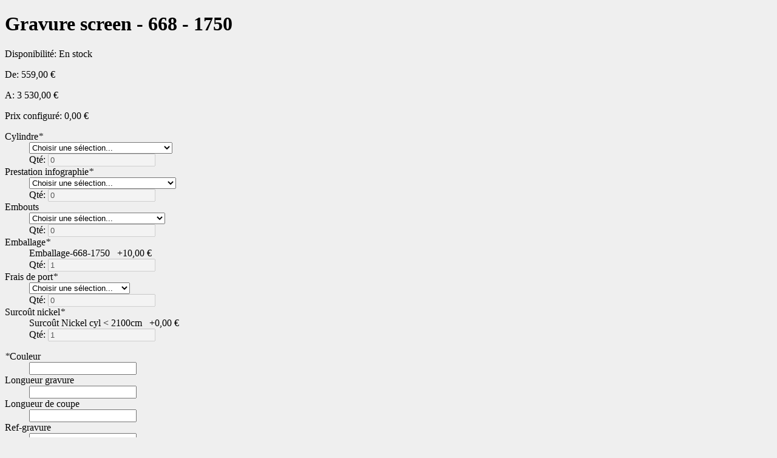

--- FILE ---
content_type: text/html; charset=UTF-8
request_url: https://www.piolat.com/ajax/index/options/product_id/852/
body_size: 13053
content:
<!DOCTYPE html PUBLIC "-//W3C//DTD XHTML 1.0 Strict//EN" "http://www.w3.org/TR/xhtml1/DTD/xhtml1-strict.dtd">
<html xmlns="http://www.w3.org/1999/xhtml" xml:lang="fr" lang="fr">
<head>
    <script type="text/javascript">var slide_on=false;</script>
<meta http-equiv="Content-Type" content="text/html; charset=utf-8" />
<title>Gravure screen - 668 - 1750</title>
<meta name="description" content="Gravure screen - 668 - 1750" />
<meta name="keywords" content="Gravure,photogravure,gravure-textile,photogravure-industrielle" />
<meta name="robots" content="INDEX,FOLLOW" />
<link rel="icon" href="https://www.piolat.com/media/favicon/default/faviconPR.ico" type="image/x-icon" />
<link rel="shortcut icon" href="https://www.piolat.com/media/favicon/default/faviconPR.ico" type="image/x-icon" />
<!--[if lt IE 7]>
<script type="text/javascript">
//<![CDATA[
    var BLANK_URL = 'https://www.piolat.com/js/blank.html';
    var BLANK_IMG = 'https://www.piolat.com/js/spacer.gif';
//]]>
</script>
<![endif]-->

<link rel="stylesheet" type="text/css" href="https://www.piolat.com/js/calendar/calendar-win2k-1.css" />
<link rel="stylesheet" type="text/css" href="https://www.piolat.com/skin/frontend/mercado/default/css/jqtransform.css" media="all" />
<link rel="stylesheet" type="text/css" href="https://www.piolat.com/skin/frontend/mercado/default/css/styles.css" media="all" />
<link rel="stylesheet" type="text/css" href="https://www.piolat.com/skin/frontend/mercado/default/css/widgets.css" media="all" />
<link rel="stylesheet" type="text/css" href="https://www.piolat.com/skin/frontend/mercado/default/css/print.css" media="print" />
<script type="text/javascript" src="https://www.piolat.com/js/jquery/jquery.js"></script>
<script type="text/javascript" src="https://www.piolat.com/js/prototype/prototype.js"></script>
<script type="text/javascript" src="https://www.piolat.com/js/lib/ccard.js"></script>
<script type="text/javascript" src="https://www.piolat.com/js/prototype/validation.js"></script>
<script type="text/javascript" src="https://www.piolat.com/js/scriptaculous/builder.js"></script>
<script type="text/javascript" src="https://www.piolat.com/js/scriptaculous/effects.js"></script>
<script type="text/javascript" src="https://www.piolat.com/js/scriptaculous/dragdrop.js"></script>
<script type="text/javascript" src="https://www.piolat.com/js/scriptaculous/controls.js"></script>
<script type="text/javascript" src="https://www.piolat.com/js/scriptaculous/slider.js"></script>
<script type="text/javascript" src="https://www.piolat.com/js/varien/js.js"></script>
<script type="text/javascript" src="https://www.piolat.com/js/varien/form.js"></script>
<script type="text/javascript" src="https://www.piolat.com/js/varien/script.js"></script>
<script type="text/javascript" src="https://www.piolat.com/js/mage/translate.js"></script>
<script type="text/javascript" src="https://www.piolat.com/js/mage/cookies.js"></script>
<script type="text/javascript" src="https://www.piolat.com/js/jqforms/jquery.jqtransform.js"></script>
<script type="text/javascript" src="https://www.piolat.com/js/varien/product.js"></script>
<script type="text/javascript" src="https://www.piolat.com/js/varien/configurable.js"></script>
<script type="text/javascript" src="https://www.piolat.com/js/calendar/calendar.js"></script>
<script type="text/javascript" src="https://www.piolat.com/js/calendar/calendar-setup.js"></script>
<script type="text/javascript" src="https://www.piolat.com/skin/frontend/base/default/js/bundle.js"></script>
<!--[if lt IE 8]>
<link rel="stylesheet" type="text/css" href="https://www.piolat.com/skin/frontend/mercado/default/css/styles-ie.css" media="all" />
<![endif]-->
<!--[if lt IE 7]>
<script type="text/javascript" src="https://www.piolat.com/js/lib/ds-sleight.js"></script>
<script type="text/javascript" src="https://www.piolat.com/skin/frontend/base/default/js/ie6.js"></script>
<![endif]-->

<script type="text/javascript">
//<![CDATA[
optionalZipCountries = ["IT"];
//]]>
</script>
<script type="text/javascript">//<![CDATA[
        var Translator = new Translate({"HTML tags are not allowed":"Les balises HTML ne sont pas autoris\u00e9es","Please select an option.":"Veuillez s\u00e9lectionner une option.","This is a required field.":"Ceci est un champ obligatoire.","Please enter a valid number in this field.":"Veuillez entrer un num\u00e9ro valide dans ce champ.","The value is not within the specified range.":"Cette valeur ne fait pas partie de la marge accept\u00e9e.","Please use numbers only in this field. Please avoid spaces or other characters such as dots or commas.":"Veuillez n'utiliser que des chiffres dans ce champ. Evitez les espaces et autres caract\u00e8res tels que des points ou des virgules.","Please use letters only (a-z or A-Z) in this field.":"Veuillez n'utiliser que des lettres (a-z ou A-Z) dans ce champ.","Please use only letters (a-z), numbers (0-9) or underscore(_) in this field, first character should be a letter.":"Veuillez utiliser seulement des lettres (a-z), des chiffres (0-9) ou le tiret bas (_) dans ce champ, le premier caract\u00e8re doit \u00eatre une lettre.","Please use only letters (a-z or A-Z) or numbers (0-9) only in this field. No spaces or other characters are allowed.":"Veuillez uniquement utiliser des lettres (a-z ou A-Z) ou des chiffres (0-9) dans ce champ. Aucune espace ou aucun autre caract\u00e8re n'est autoris\u00e9.","Please use only letters (a-z or A-Z) or numbers (0-9) or spaces and # only in this field.":"Veuillez uniquement utiliser des lettres (a-z ou A-Z) ou des chiffres (0-9) ou des espaces et # uniquement dans ce champ.","Please enter a valid phone number. For example (123) 456-7890 or 123-456-7890.":"Veuillez entrer un num\u00e9ro de t\u00e9l\u00e9phone valide. Par exemple (123) 456-7890 ou 123-456-7890.","Please enter a valid fax number. For example (123) 456-7890 or 123-456-7890.":"Veuillez entrer un num\u00e9ro de fax valide. Par exemple (123) 456-7890 ou 123-456-7890.","Please enter a valid date.":"Veuillez entrer une date valide.","The From Date value should be less than or equal to the To Date value.":"El valor Desde la fecha debe ser inferior o igual al valor Hasta la fecha.","Please enter a valid email address. For example johndoe@domain.com.":"Veuillez entrer une adresse courriel valide. Par exemple pierremaistre@domaine.com.","Please use only visible characters and spaces.":"Veuillez uniquement utiliser des espaces et des caract\u00e8res visibles.","Please make sure your passwords match.":"Veuillez v\u00e9rifier que votre mot de passe fonctionne.","Please enter a valid URL. Protocol is required (http:\/\/, https:\/\/ or ftp:\/\/)":"Veuillez entrer une URL valide. Le protocole est n\u00e9cessaire (http:\/\/, https:\/\/ ou ftp:\/\/)","Please enter a valid URL. For example http:\/\/www.example.com or www.example.com":"Veuillez saisir une adresse Internet valide. Par exemple http:\/\/www.exemple.com ou www.exemple.com","Please enter a valid URL Key. For example \"example-page\", \"example-page.html\" or \"anotherlevel\/example-page\".":"Veuillez entrer une cl\u00e9 d'URL valide. Par exemple,  \"page-exemple\", \"page-exemple.html\" ou \"autreniveau\/page-exemple\".","Please enter a valid XML-identifier. For example something_1, block5, id-4.":"Veuillez entrer un identifiant XML valide. Par exemple, objet_1, bloc5, id-4.","Please enter a valid social security number. For example 123-45-6789.":"Veuillez entrer un num\u00e9ro de s\u00e9curit\u00e9 sociale valide. Par exemple 123-54-6789.","Please enter a valid zip code. For example 90602 or 90602-1234.":"Veuillez entrer un code postal valide. Par exemple 90602 ou 90602-1234.","Please enter a valid zip code.":"Veuillez entrer un code postal valide.","Please use this date format: dd\/mm\/yyyy. For example 17\/03\/2006 for the 17th of March, 2006.":"Veuillez utiliser ce format de date: dd\/mm\/yyyy. Par exemple 29\/04\/1960 pour le 29th of April, 1960.","Please enter a valid $ amount. For example $100.00.":"Veuillez entrer un montant en $ valide. Par exemple 100 $.","Please select one of the above options.":"Veuillez s\u00e9lectionner l'un des choix ci-dessus.","Please select one of the options.":"Veuillez s\u00e9lectionner l'une des options.","Please select State\/Province.":"Veuillez choisir l'\u00e9tat\/la province.","Please enter a number greater than 0 in this field.":"Veuillez entrer un nombre plus grand que 0 dans ce champ.","Please enter a number 0 or greater in this field.":"Veuillez entrer un nombre \u00e9gal ou sup\u00e9rieur \u00e0 0 dans ce champ.","Please enter a valid credit card number.":"Veuillez entrer un num\u00e9ro de carte de cr\u00e9dit valide.","Credit card number does not match credit card type.":"Le num\u00e9ro de la carte de cr\u00e9dit ne correspond pas au type de la carte de cr\u00e9dit.","Card type does not match credit card number.":"Le type de la carte ne correspond pas au num\u00e9ro de la carte de cr\u00e9dit.","Incorrect credit card expiration date.":"Date d'expiration de la carte incorrecte.","Please enter a valid credit card verification number.":"Veuillez entrer un num\u00e9ro de v\u00e9rification de carte de cr\u00e9dit valide.","Please use only letters (a-z or A-Z), numbers (0-9) or underscore(_) in this field, first character should be a letter.":"Veuillez n'utiliser que des lettres (a-z ou A-Z),  des nombres (0-9) ou le trait pour souligner (_) dans ce champ, le premier caract\u00e8re devant \u00eatre obligatoirement une lettre.","Please input a valid CSS-length. For example 100px or 77pt or 20em or .5ex or 50%.":"Veuillez entrer une longueur CSS valide. Par exemple, 00\u00a0px ou 77\u00a0pt ou 20\u00a0em ou 0,5\u00a0ex ou 50\u00a0%.","Text length does not satisfy specified text range.":"La longueur du texte ne correspond pas aux attentes sp\u00e9cifi\u00e9es.","Please enter a number lower than 100.":"Veuillez entrer un nombre inf\u00e9rieur \u00e0 100.","Please select a file":"Veuillez s\u00e9lectionner un fichier","Please enter issue number or start date for switch\/solo card type.":"Veuillez entrer le num\u00e9ro de probl\u00e8me ou la date de d\u00e9but pour le type de carte Switch\/Solo.","Please wait, loading...":"En cours de chargement, veuillez patienter...","This date is a required value.":"Cette date est une valeur requise.","Please enter a valid day (1-%d).":"Veuillez entrer un jour valide (1-%d).","Please enter a valid month (1-12).":"Veuillez entrer un mois valide (1-12).","Please enter a valid year (1900-%d).":"Veuillez entrer une ann\u00e9e valide (1900-%d).","Please enter a valid full date":"Veuillez entrer une date compl\u00e8te valide","Please enter a valid date between %s and %s":"Veuillez entrer une date valide entre %s et %s","Please enter a valid date equal to or greater than %s":"Veuillez entrer une date valide \u00e9galement ou sup\u00e9rieure \u00e0 %s","Please enter a valid date less than or equal to %s":"Veuillez entrer une date valide inf\u00e9rieure ou \u00e9gale \u00e0 %s","Complete":"Terminer","Add Products":"Ajouter produits","Please choose to register or to checkout as a guest":"Veuillez choisir de vous enregistrer ou de passer \u00e0 la caisse en tant qu'invit\u00e9","Your order cannot be completed at this time as there is no shipping methods available for it. Please make necessary changes in your shipping address.":"Votre commande ne peut pas \u00eatre r\u00e9alis\u00e9e pour le moment \u00e9tant donn\u00e9 qu'aucune m\u00e9thode de livraison n'est disponible. Veuillez apporter les modifications n\u00e9cessaires \u00e0 votre adresse de livraison.","Please specify payment method.":"Veuillez pr\u00e9ciser une m\u00e9thode de paiement.","Your order cannot be completed at this time as there is no payment methods available for it.":"Votre commande ne peut \u00eatre termin\u00e9e pour l\u2019heure, car aucun moyen de paiement n\u2019est disponible pour elle."});
        //]]></script><meta name="p:domain_verify" content="a38589b272d9cdd1b9d2fdc57ff06eea"/><!-- ZOOM -->
    <script type="text/javascript" src="https://www.piolat.com/js/zoom/easyzoom.js"></script>
    <link rel="stylesheet" type="text/css" href="https://www.piolat.com/skin/frontend/mercado/default/css/easyzoom.css" media="screen"/>

<!-- CUFON -->
    <script type="text/javascript" src="https://www.piolat.com/js/cufon/cufon-yui.js"></script>
    <script type="text/javascript" src="https://www.piolat.com/js/cufon/Century_Gothic_400.font.js"></script>
    <script type="text/javascript" src="https://www.piolat.com/js/cufon/cufon-replace.js"></script>

<script type="text/javascript">
    if(slide_on){
    	jQuery(document).ready(function($) {		
    		$('#banner-rotator').royalSlider({			
    	   		imageAlignCenter:true,
    	   		hideArrowOnLastSlide:true,
    	   		slideSpacing:20,
                slideshowEnabled:true,
                slideshowDelay:8000    	    });		
    	});  
    }
</script>

<script type="text/javascript">
        jQuery(document).ready(function (){
        	jQuery('.toolbar').jqTransform({imgPath:'https://www.piolat.com/skin/frontend/mercado/default/images/jqforms/'});
        	jQuery('.limiter').jqTransform({imgPath:'https://www.piolat.com/skin/frontend/mercado/default/images/jqforms/'});
        });  
</script>
<style>
    body{
        background-color:#efefef;
        background-attachment: ;
        background-position:  ;
        background-repeat: ;
    }   
</style>
<!-- ONLY DEMO! --><script>var bg_default = 'efefef'; var pattern_default = 'url(https://www.piolat.com/media/wysiwyg/mercado/)';</script>
<!--[if IE 7]>
    <link rel="stylesheet" type="text/css" href="https://www.piolat.com/skin/frontend/mercado/default/css/ie7.css" media="screen"/>
<![endif]--></head>
<body class="page-empty  ajax-index-options catalog-product-view product-gravurescreen-668-1750">
    <div>
                        <script type="text/javascript">
    var optionsPrice = new Product.OptionsPrice({"productId":"852","priceFormat":{"pattern":"%s\u00a0\u20ac","precision":2,"requiredPrecision":2,"decimalSymbol":",","groupSymbol":"\u00a0","groupLength":3,"integerRequired":1},"includeTax":"false","showIncludeTax":false,"showBothPrices":false,"productPrice":0,"productOldPrice":0,"priceInclTax":0,"priceExclTax":0,"skipCalculate":1,"defaultTax":0,"currentTax":0,"idSuffix":"_clone","oldPlusDisposition":0,"plusDisposition":0,"plusDispositionTax":0,"oldMinusDisposition":0,"minusDisposition":0,"tierPrices":[],"tierPricesInclTax":[]});
</script>
<div class="product-view">
    <div class="product-essential">
    <form action="https://www.piolat.com/checkout/cart/add/uenc/aHR0cHM6Ly93d3cucGlvbGF0LmNvbS9hamF4L2luZGV4L29wdGlvbnMvcHJvZHVjdF9pZC84NTIv/product/852/form_key/twIIm4MIq0HLlOgD/" method="post" id="product_addtocart_form" enctype="multipart/form-data">
        <div class="no-display">
            <input type="hidden" name="product" value="852" />
            <input type="hidden" name="related_product" id="related-products-field" value="" />
        </div>
 
        <div class="product-shop">
            <div class="product-name">
                <h1>Gravure screen - 668 - 1750</h1>
            </div>
 
            
<script type="text/javascript">
//<![CDATA[
    var bundle = new Product.Bundle({"options":{"64":{"selections":{"513":{"qty":1,"customQty":"0","price":400,"priceInclTax":400,"priceExclTax":400,"priceValue":0,"priceType":"0","tierPrice":[],"name":"Cylindre-668-1750-125","plusDisposition":0,"minusDisposition":0,"canApplyMAP":false,"tierPriceHtml":"\n"},"514":{"qty":1,"customQty":"0","price":400,"priceInclTax":400,"priceExclTax":400,"priceValue":0,"priceType":"0","tierPrice":[],"name":"Cylindre-668-1750-40 LR","plusDisposition":0,"minusDisposition":0,"canApplyMAP":false,"tierPriceHtml":"\n"},"515":{"qty":1,"customQty":"0","price":400,"priceInclTax":400,"priceExclTax":400,"priceValue":0,"priceType":"0","tierPrice":[],"name":"Cylindre-668-1750-80 ED","plusDisposition":0,"minusDisposition":0,"canApplyMAP":false,"tierPriceHtml":"\n"}},"title":"Cylindre","isMulti":false,"position":0},"65":{"selections":{"1270":{"qty":1,"customQty":"0","price":280,"priceInclTax":280,"priceExclTax":280,"priceValue":0,"priceType":"0","tierPrice":[],"name":"Prestation infographie A","plusDisposition":0,"minusDisposition":0,"canApplyMAP":false,"tierPriceHtml":"\n"},"1271":{"qty":1,"customQty":"0","price":300,"priceInclTax":300,"priceExclTax":300,"priceValue":0,"priceType":"0","tierPrice":[],"name":"Prestation infographie B","plusDisposition":0,"minusDisposition":0,"canApplyMAP":false,"tierPriceHtml":"\n"},"1272":{"qty":1,"customQty":"0","price":490,"priceInclTax":490,"priceExclTax":490,"priceValue":0,"priceType":"0","tierPrice":[],"name":"Prestation infographie C","plusDisposition":0,"minusDisposition":0,"canApplyMAP":false,"tierPriceHtml":"\n"},"1273":{"qty":1,"customQty":"0","price":3000,"priceInclTax":3000,"priceExclTax":3000,"priceValue":0,"priceType":"0","tierPrice":[],"name":"Prestation infographie D","plusDisposition":0,"minusDisposition":0,"canApplyMAP":false,"tierPriceHtml":"\n"},"1274":{"qty":1,"customQty":"0","price":900,"priceInclTax":900,"priceExclTax":900,"priceValue":0,"priceType":"0","tierPrice":[],"name":"Prestation infographie E","plusDisposition":0,"minusDisposition":0,"canApplyMAP":false,"tierPriceHtml":"\n"},"1275":{"qty":1,"customQty":"0","price":1100,"priceInclTax":1100,"priceExclTax":1100,"priceValue":0,"priceType":"0","tierPrice":[],"name":"Prestation infographie F","plusDisposition":0,"minusDisposition":0,"canApplyMAP":false,"tierPriceHtml":"\n"},"1276":{"qty":1,"customQty":"0","price":50,"priceInclTax":50,"priceExclTax":50,"priceValue":0,"priceType":"0","tierPrice":[],"name":"Prestation Fichiers fournis","plusDisposition":0,"minusDisposition":0,"canApplyMAP":false,"tierPriceHtml":"\n"}},"title":"Prestation infographie","isMulti":false,"position":1},"67":{"selections":{"907":{"qty":1,"customQty":"0","price":20,"priceInclTax":20,"priceExclTax":20,"priceValue":0,"priceType":"0","tierPrice":[],"name":"Embouts-668-BUSER","plusDisposition":0,"minusDisposition":0,"canApplyMAP":false,"tierPriceHtml":"\n"},"908":{"qty":1,"customQty":"0","price":20,"priceInclTax":20,"priceExclTax":20,"priceValue":0,"priceType":"0","tierPrice":[],"name":"Embouts-668-REGIANI","plusDisposition":0,"minusDisposition":0,"canApplyMAP":false,"tierPriceHtml":"\n"},"909":{"qty":1,"customQty":"0","price":20,"priceInclTax":20,"priceExclTax":20,"priceValue":0,"priceType":"0","tierPrice":[],"name":"Embouts-668-STORK","plusDisposition":0,"minusDisposition":0,"canApplyMAP":false,"tierPriceHtml":"\n"},"910":{"qty":1,"customQty":"0","price":20,"priceInclTax":20,"priceExclTax":20,"priceValue":0,"priceType":"0","tierPrice":[],"name":"Embouts-668-STORK U","plusDisposition":0,"minusDisposition":0,"canApplyMAP":false,"tierPriceHtml":"\n"},"911":{"qty":1,"customQty":"0","price":20,"priceInclTax":20,"priceExclTax":20,"priceValue":0,"priceType":"0","tierPrice":[],"name":"Embouts-668-ZIM KN","plusDisposition":0,"minusDisposition":0,"canApplyMAP":false,"tierPriceHtml":"\n"},"912":{"qty":1,"customQty":"0","price":20,"priceInclTax":20,"priceExclTax":20,"priceValue":0,"priceType":"0","tierPrice":[],"name":"Embouts-668-ZIM KT","plusDisposition":0,"minusDisposition":0,"canApplyMAP":false,"tierPriceHtml":"\n"}},"title":"Embouts","isMulti":false,"position":2},"68":{"selections":{"913":{"qty":1,"customQty":"0","price":10,"priceInclTax":10,"priceExclTax":10,"priceValue":0,"priceType":"0","tierPrice":[],"name":"Emballage-668-1750","plusDisposition":0,"minusDisposition":0,"canApplyMAP":false,"tierPriceHtml":"\n"}},"title":"Emballage","isMulti":false,"position":3},"265":{"selections":{"1544":{"qty":1,"customQty":"0","price":99,"priceInclTax":99,"priceExclTax":99,"priceValue":0,"priceType":"0","tierPrice":[],"name":"Port","plusDisposition":0,"minusDisposition":0,"canApplyMAP":false,"tierPriceHtml":"\n"},"1617":{"qty":1,"customQty":"0","price":100,"priceInclTax":100,"priceExclTax":100,"priceValue":0,"priceType":"0","tierPrice":[],"name":"Port express","plusDisposition":0,"minusDisposition":0,"canApplyMAP":false,"tierPriceHtml":"\n"}},"title":"Frais de port","isMulti":false,"position":4},"266":{"selections":{"1545":{"qty":1,"customQty":"0","price":0,"priceInclTax":0,"priceExclTax":0,"priceValue":0,"priceType":"0","tierPrice":[],"name":"Surco\u00fbt Nickel cyl < 2100cm","plusDisposition":0,"minusDisposition":0,"canApplyMAP":false,"tierPriceHtml":"\n"}},"title":"Surco\u00fbt nickel","isMulti":false,"position":5}},"selected":{"68":["913"],"266":["1545"]},"bundleId":"852","priceFormat":{"pattern":"%s\u00a0\u20ac","precision":2,"requiredPrecision":2,"decimalSymbol":",","groupSymbol":"\u00a0","groupLength":3,"integerRequired":1},"basePrice":0,"priceType":"0","specialPrice":null,"includeTax":"false","isFixedPrice":false,"isMAPAppliedDirectly":false});
//]]>
</script>
    <p class="availability in-stock">Disponibilité: <span>En stock</span></p>
<div class="price-box-bundle">
    


<div class="price-box">
                                <p class="price-from">
                <span class="price-label">De:</span>
                                    <span class="price">559,00 €</span>                                                                    </p>
                                <p class="price-to">
                    <span class="price-label">A:</span>
                                            <span class="price">3 530,00 €</span>                                                                                    </p>
                    </div>
</div>
<div class="price-box">
    <p class="price-as-configured">
        <span class="price-label">Prix configuré:</span>
                <span class="full-product-price">
                <span class="price" id="product-price-852">
                            0,00 €                    </span>
                </span>
        </p>
</div>
<script type="text/javascript">
document.observe("dom:loaded", function() {
    bundle.reloadPrice();
});
</script>
                        
 
             
             
        </div>
        <div class="clearer"></div>
                    <div id="container2">
                <div class="product-options" id="product-options-wrapper">
    
            <dl>
                                

<dt>
    <label class="required">Cylindre<em>*</em></label>
</dt>
<dd>
    <div class="input-box">
            <select onchange="bundle.changeSelection(this)" id="bundle-option-64" name="bundle_option[64]" class="bundle-option-64 required-entry bundle-option-select change-container-classname">
            <option value="">Choisir une sélection...</option>
                    <option value="513">Cylindre-668-1750-125 &nbsp; +400,00 €</option>
                    <option value="514">Cylindre-668-1750-40 LR &nbsp; +400,00 €</option>
                    <option value="515">Cylindre-668-1750-80 ED &nbsp; +400,00 €</option>
                </select>
        </div>
    <span class="qty-holder">
        <label for="bundle-option-64-qty-input">Qté:&nbsp;</label><input onkeyup="bundle.changeOptionQty(this, event)" onblur="bundle.changeOptionQty(this, event)"  disabled="disabled" id="bundle-option-64-qty-input" class="input-text qty qty-disabled" type="text" name="bundle_option_qty[64]" value="0"/>
    </span>
</dd>
                                

<dt>
    <label class="required">Prestation infographie<em>*</em></label>
</dt>
<dd>
    <div class="input-box">
            <select onchange="bundle.changeSelection(this)" id="bundle-option-65" name="bundle_option[65]" class="bundle-option-65 required-entry bundle-option-select change-container-classname">
            <option value="">Choisir une sélection...</option>
                    <option value="1270">Prestation infographie A &nbsp; +280,00 €</option>
                    <option value="1271">Prestation infographie B &nbsp; +300,00 €</option>
                    <option value="1272">Prestation infographie C &nbsp; +490,00 €</option>
                    <option value="1273">Prestation infographie D &nbsp; +3 000,00 €</option>
                    <option value="1274">Prestation infographie E &nbsp; +900,00 €</option>
                    <option value="1275">Prestation infographie F &nbsp; +1 100,00 €</option>
                    <option value="1276">Prestation Fichiers fournis &nbsp; +50,00 €</option>
                </select>
        </div>
    <span class="qty-holder">
        <label for="bundle-option-65-qty-input">Qté:&nbsp;</label><input onkeyup="bundle.changeOptionQty(this, event)" onblur="bundle.changeOptionQty(this, event)"  disabled="disabled" id="bundle-option-65-qty-input" class="input-text qty qty-disabled" type="text" name="bundle_option_qty[65]" value="0"/>
    </span>
</dd>
                                                            

<dt>
    <label>Embouts</label>
</dt>
<dd>
    <div class="input-box">
            <select onchange="bundle.changeSelection(this)" id="bundle-option-67" name="bundle_option[67]" class="bundle-option-67 bundle-option-select change-container-classname">
            <option value="">Choisir une sélection...</option>
                    <option value="907">Embouts-668-BUSER &nbsp; +20,00 €</option>
                    <option value="908">Embouts-668-REGIANI &nbsp; +20,00 €</option>
                    <option value="909">Embouts-668-STORK &nbsp; +20,00 €</option>
                    <option value="910">Embouts-668-STORK U &nbsp; +20,00 €</option>
                    <option value="911">Embouts-668-ZIM KN &nbsp; +20,00 €</option>
                    <option value="912">Embouts-668-ZIM KT &nbsp; +20,00 €</option>
                </select>
        </div>
    <span class="qty-holder">
        <label for="bundle-option-67-qty-input">Qté:&nbsp;</label><input onkeyup="bundle.changeOptionQty(this, event)" onblur="bundle.changeOptionQty(this, event)"  disabled="disabled" id="bundle-option-67-qty-input" class="input-text qty qty-disabled" type="text" name="bundle_option_qty[67]" value="0"/>
    </span>
</dd>
                                

<dt>
    <label class="required">Emballage<em>*</em></label>
</dt>
<dd>
    <div class="input-box">
            Emballage-668-1750 &nbsp; <span class="price-notice">+<span class="price">10,00 €</span></span>        <input type="hidden" name="bundle_option[68]" value="913"/>
        </div>
    <span class="qty-holder">
        <label for="bundle-option-68-qty-input">Qté:&nbsp;</label><input onkeyup="bundle.changeOptionQty(this, event)" onblur="bundle.changeOptionQty(this, event)"  disabled="disabled" id="bundle-option-68-qty-input" class="input-text qty qty-disabled" type="text" name="bundle_option_qty[68]" value="1"/>
    </span>
</dd>
                                

<dt>
    <label class="required">Frais de port<em>*</em></label>
</dt>
<dd>
    <div class="input-box">
            <select onchange="bundle.changeSelection(this)" id="bundle-option-265" name="bundle_option[265]" class="bundle-option-265 required-entry bundle-option-select change-container-classname">
            <option value="">Choisir une sélection...</option>
                    <option value="1544">Port &nbsp; +99,00 €</option>
                    <option value="1617">Port express &nbsp; +100,00 €</option>
                </select>
        </div>
    <span class="qty-holder">
        <label for="bundle-option-265-qty-input">Qté:&nbsp;</label><input onkeyup="bundle.changeOptionQty(this, event)" onblur="bundle.changeOptionQty(this, event)"  disabled="disabled" id="bundle-option-265-qty-input" class="input-text qty qty-disabled" type="text" name="bundle_option_qty[265]" value="0"/>
    </span>
</dd>
                                

<dt>
    <label class="required">Surcoût nickel<em>*</em></label>
</dt>
<dd class="last">
    <div class="input-box">
            Surcoût Nickel cyl &lt; 2100cm &nbsp; <span class="price-notice">+<span class="price">0,00 €</span></span>        <input type="hidden" name="bundle_option[266]" value="1545"/>
        </div>
    <span class="qty-holder">
        <label for="bundle-option-266-qty-input">Qté:&nbsp;</label><input onkeyup="bundle.changeOptionQty(this, event)" onblur="bundle.changeOptionQty(this, event)"  disabled="disabled" id="bundle-option-266-qty-input" class="input-text qty qty-disabled" type="text" name="bundle_option_qty[266]" value="1"/>
    </span>
</dd>
                </dl>
    <script type="text/javascript">
//<![CDATA[
var DateOption = Class.create({

    getDaysInMonth: function(month, year)
    {
        var curDate = new Date();
        if (!month) {
            month = curDate.getMonth();
        }
        if (2 == month && !year) { // leap year assumption for unknown year
            return 29;
        }
        if (!year) {
            year = curDate.getFullYear();
        }
        return 32 - new Date(year, month - 1, 32).getDate();
    },

    reloadMonth: function(event)
    {
        var selectEl = event.findElement();
        var idParts = selectEl.id.split("_");
        if (idParts.length != 3) {
            return false;
        }
        var optionIdPrefix = idParts[0] + "_" + idParts[1];
        var month = parseInt($(optionIdPrefix + "_month").value);
        var year = parseInt($(optionIdPrefix + "_year").value);
        var dayEl = $(optionIdPrefix + "_day");

        var days = this.getDaysInMonth(month, year);

        //remove days
        for (var i = dayEl.options.length - 1; i >= 0; i--) {
            if (dayEl.options[i].value > days) {
                dayEl.remove(dayEl.options[i].index);
            }
        }

        // add days
        var lastDay = parseInt(dayEl.options[dayEl.options.length-1].value);
        for (i = lastDay + 1; i <= days; i++) {
            this.addOption(dayEl, i, i);
        }
    },

    addOption: function(select, text, value)
    {
        var option = document.createElement('OPTION');
        option.value = value;
        option.text = text;

        if (select.options.add) {
            select.options.add(option);
        } else {
            select.appendChild(option);
        }
    }
});
dateOption = new DateOption();
//]]>
</script>

    <script type="text/javascript">
    //<![CDATA[
    var optionFileUpload = {
        productForm : $('product_addtocart_form'),
        formAction : '',
        formElements : {},
        upload : function(element){
            this.formElements = this.productForm.select('input', 'select', 'textarea', 'button');
            this.removeRequire(element.readAttribute('id').sub('option_', ''));

            template = '<iframe id="upload_target" name="upload_target" style="width:0; height:0; border:0;"><\/iframe>';

            Element.insert($('option_'+element.readAttribute('id').sub('option_', '')+'_uploaded_file'), {after: template});

            this.formAction = this.productForm.action;

            var baseUrl = 'https://www.piolat.com/ajax/product/upload/';
            var urlExt = 'option_id/'+element.readAttribute('id').sub('option_', '');

            this.productForm.action = parseSidUrl(baseUrl, urlExt);
            this.productForm.target = 'upload_target';
            this.productForm.submit();
            this.productForm.target = '';
            this.productForm.action = this.formAction;
        },
        removeRequire : function(skipElementId){
            for(var i=0; i<this.formElements.length; i++){
                if (this.formElements[i].readAttribute('id') != 'option_'+skipElementId+'_file' && this.formElements[i].type != 'button') {
                    this.formElements[i].disabled='disabled';
                }
            }
        },
        addRequire : function(skipElementId){
            for(var i=0; i<this.formElements.length; i++){
                if (this.formElements[i].readAttribute('name') != 'options_'+skipElementId+'_file' && this.formElements[i].type != 'button') {
                    this.formElements[i].disabled='';
                }
            }
        },
        uploadCallback : function(data){
            this.addRequire(data.optionId);
            $('upload_target').remove();

            if (data.error) {

            } else {
                $('option_'+data.optionId+'_uploaded_file').value = data.fileName;
                $('option_'+data.optionId+'_file').value = '';
                $('option_'+data.optionId+'_file').hide();
                $('option_'+data.optionId+'').hide();
                template = '<div id="option_'+data.optionId+'_file_box"><a href="#"><img src="var/options/'+data.fileName+'" alt=""><\/a><a href="#" onclick="optionFileUpload.removeFile('+data.optionId+')" title="Remove file" \/>Remove file<\/a>';

                Element.insert($('option_'+data.optionId+'_uploaded_file'), {after: template});
            }
        },
        removeFile : function(optionId)
        {
            $('option_'+optionId+'_uploaded_file').value= '';
            $('option_'+optionId+'_file').show();
            $('option_'+optionId+'').show();

            $('option_'+optionId+'_file_box').remove();
        }
    }
    var optionTextCounter = {
        count : function(field,cntfield,maxlimit){
            if (field.value.length > maxlimit){
                field.value = field.value.substring(0, maxlimit);
            } else {
                cntfield.innerHTML = maxlimit - field.value.length;
            }
        }
    }

    Product.Options = Class.create();
    Product.Options.prototype = {
        initialize : function(config){
            this.config = config;
            this.reloadPrice();
            document.observe("dom:loaded", this.reloadPrice.bind(this));
        },
        reloadPrice : function(){
            price = new Number();
            config = this.config;
            skipIds = [];
            $$('.product-custom-option').each(function(element){
                var optionId = 0;
                element.name.sub(/[0-9]+/, function(match){
                    optionId = match[0];
                });
                if (this.config[optionId]) {
                    if (element.type == 'checkbox' || element.type == 'radio') {
                        if (element.checked) {
                            if (config[optionId][element.getValue()]) {
                                price += parseFloat(config[optionId][element.getValue()]);
                            }
                        }
                    } else if(element.hasClassName('datetime-picker') && !skipIds.include(optionId)) {
                        dateSelected = true;
                        $$('.product-custom-option[id^="options_' + optionId + '"]').each(function(dt){
                            if (dt.getValue() == '') {
                                dateSelected = false;
                            }
                        });
                        if (dateSelected) {
                            price += parseFloat(this.config[optionId]);
                            skipIds[optionId] = optionId;
                        }
                    } else if(element.type == 'select-one' || element.type == 'select-multiple') {
                        if (element.options) {
                            $A(element.options).each(function(selectOption){
                                if (selectOption.selected) {
                                    if (this.config[optionId][selectOption.value]) {
                                        price += parseFloat(this.config[optionId][selectOption.value]);
                                    }
                                }
                            });
                        }
                    } else {
                        if (element.getValue().strip() != '') {
                            price += parseFloat(this.config[optionId]);
                        }
                    }
                }
            });
            try {
                optionsPrice.changePrice('options', price);
                optionsPrice.changePrice('optionsPriceInclTax', price);
                optionsPrice.reload();
            } catch (e) {

            }
        }
    }
    function validateOptionsCallback(elmId, result){
        var container = $(elmId).up('ul.options-list');
        if (result == 'failed') {
            container.removeClassName('validation-passed');
            container.addClassName('validation-failed');
        } else {
            container.removeClassName('validation-failed');
            container.addClassName('validation-passed');
        }
    }
    var opConfig = new Product.Options({"383":{"price":0,"oldPrice":0,"priceValue":"0.0000","type":"fixed","excludeTax":0,"includeTax":0},"384":{"price":0,"oldPrice":0,"priceValue":"0.0000","type":"fixed","excludeTax":0,"includeTax":0},"385":{"price":0,"oldPrice":0,"priceValue":"0.0000","type":"fixed","excludeTax":0,"includeTax":0},"519":{"price":0,"oldPrice":0,"priceValue":"0.0000","type":"fixed","excludeTax":0,"includeTax":0},"673":{"price":0,"oldPrice":0,"priceValue":"0.0000","type":"fixed","excludeTax":0,"includeTax":0},"520":{"price":0,"oldPrice":0,"priceValue":"0.0000","type":"fixed","excludeTax":0,"includeTax":0},"600":{"price":0,"oldPrice":0,"priceValue":"0.0000","type":"fixed","excludeTax":0,"includeTax":0}});
    //]]>
    </script>
    <dl>
            <dt><label class="required"><em>*</em>Couleur</label>
    </dt>
<dd>
    <div class="input-box">
            <input type="text" onchange="opConfig.reloadPrice()" id="options_383_text" class="input-text required-entry  product-custom-option" name="options[383]" value="" />
            </div>
</dd>
            <dt><label>Longueur gravure</label>
    </dt>
<dd>
    <div class="input-box">
            <input type="text" onchange="opConfig.reloadPrice()" id="options_384_text" class="input-text  product-custom-option" name="options[384]" value="" />
            </div>
</dd>
            <dt><label>Longueur de coupe</label>
    </dt>
<dd>
    <div class="input-box">
            <input type="text" onchange="opConfig.reloadPrice()" id="options_385_text" class="input-text  product-custom-option" name="options[385]" value="" />
            </div>
</dd>
            <dt><label>Ref-gravure</label>
    </dt>
<dd>
    <div class="input-box">
            <input type="text" onchange="opConfig.reloadPrice()" id="options_519_text" class="input-text  product-custom-option" name="options[519]" value="" />
            </div>
</dd>
            <dt><label>Ref-com</label>
    </dt>
<dd>
    <div class="input-box">
            <input type="text" onchange="opConfig.reloadPrice()" id="options_673_text" class="input-text  product-custom-option" name="options[673]" value="" />
            </div>
</dd>
            <dt><label>Ref-autre</label>
    </dt>
<dd>
    <div class="input-box">
            <input type="text" onchange="opConfig.reloadPrice()" id="options_520_text" class="input-text  product-custom-option" name="options[520]" value="" />
            </div>
</dd>
            
<script type="text/javascript">
//<![CDATA[
    opFile1665873764 = {
        initializeFile: function(inputBox) {
            this.inputFile = inputBox.select('input[name="options_600_file"]')[0];
            this.inputFileAction = inputBox.select('input[name="options_600_file_action"]')[0];
            this.fileNameBox = inputBox.up('dd').select('.options_600_file_name')[0];
        },

        toggleFileChange: function(inputBox) {
            this.initializeFile(inputBox);
            inputBox.toggle();
            this.fileChangeFlag = this.fileChangeFlag ? false : true;
            if (!this.fileDeleteFlag) {
                if (this.fileChangeFlag) {
                     this.inputFileAction.value = 'save_new';
                     this.inputFile.disabled = false;
                 } else {
                     this.inputFileAction.value = 'save_old';
                     this.inputFile.disabled = true;
                 }
            }
        },

        toggleFileDelete: function(fileDeleteFlag, inputBox) {
            this.initializeFile(inputBox);
            this.fileDeleteFlag = fileDeleteFlag.checked ? true : false;
            if (this.fileDeleteFlag) {
                this.inputFileAction.value = '';
                this.inputFile.disabled = true;
                this.fileNameBox.setStyle({'text-decoration': 'line-through'});
            } else {
                this.inputFileAction.value = this.fileChangeFlag ? 'save_new' : 'save_old';
                this.inputFile.disabled = (this.fileChangeFlag == 'save_old');
                this.fileNameBox.setStyle({'text-decoration': 'none'});
            }
        }
    };
//]]>
</script>

<dt><label >Télécharger un fichier</label>
    </dt>
<dd class="last">
        <div class="input-box" >
        <input type="file" name="options_600_file" class="product-custom-option"  onchange="opConfig.reloadPrice()" />
        <input type="hidden" name="options_600_file_action" value="save_new" />
                            </div>
</dd>
        </dl>

<script type="text/javascript">
//<![CDATA[
enUS = {"m":{"wide":["January","February","March","April","May","June","July","August","September","October","November","December"],"abbr":["Jan","Feb","Mar","Apr","May","Jun","Jul","Aug","Sep","Oct","Nov","Dec"]}}; // en_US locale reference
Calendar._DN = ["dimanche","lundi","mardi","mercredi","jeudi","vendredi","samedi"]; // full day names
Calendar._SDN = ["dim.","lun.","mar.","mer.","jeu.","ven.","sam."]; // short day names
Calendar._FD = 1; // First day of the week. "0" means display Sunday first, "1" means display Monday first, etc.
Calendar._MN = ["janvier","f\u00e9vrier","mars","avril","mai","juin","juillet","ao\u00fbt","septembre","octobre","novembre","d\u00e9cembre"]; // full month names
Calendar._SMN = ["janv.","f\u00e9vr.","mars","avr.","mai","juin","juil.","ao\u00fbt","sept.","oct.","nov.","d\u00e9c."]; // short month names
Calendar._am = "AM"; // am/pm
Calendar._pm = "PM";

// tooltips
Calendar._TT = {};
Calendar._TT["INFO"] = "Au sujet du Calendrier";

Calendar._TT["ABOUT"] =
"Sélecteur DHTML Date/Heure\n" +
"(c) dynarch.com 2002-2005 / Author: Mihai Bazon\n" +
"Pour visiter la dernière version: http://www.dynarch.com/projects/calendar/\n" +
"Distribué sous GNU LGPL. Voir http://gnu.org/licenses/lgpl.html pour plus de détails." +
"\n\n" +
"Sélection de la date:\n" +
"- Utilisez les boutons \xab, \xbb pour sélectionner l\'année\n" +
"Utilisez les boutons " + String.fromCharCode(0x2039) + ", " + String.fromCharCode(0x203a) + " pour sélectionner le mois\n" +
"Maintenez le bouton de la souris enfoncé sur n\'importe quel des boutons ci-dessus pour sélectionner plus rapidement";
Calendar._TT["ABOUT_TIME"] = "\n\n" +
"Sélection de l\'heure:\n" +
"- Cliquez sur n\'importe quelle partie de l\'heure pour l\'augmenter\n" +
"- - ou appuyez sur SHIFT en cliquant pour la diminuer\n" +
"- ou cliquez et faites glisser pour sélectionner plus rapidement";

Calendar._TT["PREV_YEAR"] = "Année précédente  (maintenez pour menu)";
Calendar._TT["PREV_MONTH"] = "Mois précédent (maintenez pour menu)";
Calendar._TT["GO_TODAY"] = "Aller aujourd\'hui";
Calendar._TT["NEXT_MONTH"] = "Mois suivant (maintenez pour menu)";
Calendar._TT["NEXT_YEAR"] = "Année Suivante (maintenez pour menu)";
Calendar._TT["SEL_DATE"] = "Sélectionnez la date";
Calendar._TT["DRAG_TO_MOVE"] = "Faire glisser";
Calendar._TT["PART_TODAY"] = ' (' + "aujourd\u2019hui" + ')';

// the following is to inform that "%s" is to be the first day of week
Calendar._TT["DAY_FIRST"] = "Afficher %s en premier";

// This may be locale-dependent. It specifies the week-end days, as an array
// of comma-separated numbers. The numbers are from 0 to 6: 0 means Sunday, 1
// means Monday, etc.
Calendar._TT["WEEKEND"] = "0,6";

Calendar._TT["CLOSE"] = "Fermer";
Calendar._TT["TODAY"] = "aujourd\u2019hui";
Calendar._TT["TIME_PART"] = "(SHIFT+) Cliquez ou faites glisser pour changer de valeur.";

// date formats
Calendar._TT["DEF_DATE_FORMAT"] = "%e %b %Y";
Calendar._TT["TT_DATE_FORMAT"] = "%e %B %Y";

Calendar._TT["WK"] = "semaine";
Calendar._TT["TIME"] = "Heure:";
//]]>
</script>
            <p class="required">* Champs obligatoires</p>
        <div style="clear: both;"></div>
</div>
<script type="text/javascript">decorateGeneric($$('#product-options-wrapper dl'), ['last']);</script>
<div class="product-options-bottom">
    
<div class="price-box">
    <p class="price-as-configured">
        <span class="price-label">Prix configuré:</span>
                <span class="full-product-price">
                <span class="price" id="product-price-852_clone">
                            0,00 €                    </span>
                </span>
        </p>
</div>
<script type="text/javascript">
document.observe("dom:loaded", function() {
    bundle.reloadPrice();
});
</script>
    <div class="add-to-cart">
                <div class="quanitybox"> 
        
            <label for="qty">Quantity:</label><br />
            <input type="button" class="quantity_box_button_down" onclick="var qty_el = document.getElementById('qty'); var qty = qty_el.value; if( !isNaN( qty ) &amp;&amp; qty > 0 ) qty_el.value--;return false;" />         
            <input type="text" name="qty" id="qty" maxlength="12" value="0" title="Qté" class="input-text qty" />
            <input type="button" class="quantity_box_button_up" onclick="var qty_el = document.getElementById('qty'); var qty = qty_el.value; if( !isNaN( qty )) qty_el.value++;return false;" />
        </div>
                
        <button type="button" title="Ajouter au panier" class="button btn-cart" onclick="productAddToCartForm.submit(this)"><span><span>Ajouter au panier</span></span></button>
            </div>

<ul class="add-to-links">
    <li class="compare-li"><span class="separator">|</span> <a href="https://www.piolat.com/catalog/product_compare/add/product/852/uenc/aHR0cHM6Ly93d3cucGlvbGF0LmNvbS9hamF4L2luZGV4L29wdGlvbnMvcHJvZHVjdF9pZC84NTIv/form_key/twIIm4MIq0HLlOgD/" class="link-compare">Ajouter au comparateur</a></li>
</ul>
  
    <div style="clear: both;">&nbsp;</div>
                                    <div class="addthis_toolbox addthis_default_style ">
                                    <a class="addthis_button_preferred_1"></a>
                                    <a class="addthis_button_preferred_2"></a>
                                    <a class="addthis_button_preferred_3"></a>
                                    <a class="addthis_button_preferred_4"></a>
                                    <a class="addthis_button_compact"></a>
                                    <a class="addthis_counter addthis_bubble_style"></a>            
                                    </div>
                                    <script type="text/javascript" src="http://s7.addthis.com/js/250/addthis_widget.js#pubid=xa-4ee497253584a61e"></script></div>
                <span id='ajax_loader' style='display:none'><img src='https://www.piolat.com/skin/frontend/mercado/default/images/opc-ajax-loader.gif'/></span>
            </div>
            
            </form>
    <script type="text/javascript">
    //<![CDATA[
        var productAddToCartForm = new VarienForm('product_addtocart_form');
        productAddToCartForm.submit = function(button, url) {
        if (this.validator.validate()) {
            var form = this.form;
            var oldUrl = form.action;
            if (url) {
                form.action = url;
            }
            var e = null;
            // Start of our new ajax code
            if (!url) {
                url = jQuery('#product_addtocart_form').attr('action');
            }
            url = url.replace("checkout/cart","ajax/index"); // New Code
            var data = jQuery('#product_addtocart_form').serialize();
            data += '&isAjax=1';
            jQuery('#ajax_loader').show();
            try {
                jQuery.ajax( {
                    url : url,
                    dataType : 'json',
                    type : 'post',
                    data : data,
                    success : function(data) {
                        jQuery('#ajax_loader').hide();
                        parent.setAjaxData(data,true);
                    }
                });
            } catch (e) {
            }
            // End of our new ajax code
            this.form.action = oldUrl;
            if (e) {
                throw e;
            }
        }
    }.bind(productAddToCartForm);
    productAddToCartForm.submitLight = function(button, url){
            if(this.validator) {
                var nv = Validation.methods;
                delete Validation.methods['required-entry'];
                delete Validation.methods['validate-one-required'];
                delete Validation.methods['validate-one-required-by-name'];
                if (this.validator.validate()) {
                    if (url) {
                        this.form.action = url;
                    }
                    this.form.submit();
                }
                Object.extend(Validation.methods, nv);
            }
        }.bind(productAddToCartForm);
    //]]>
    </script>
    </div>
</div>                <!--
<li><a href="http://www.piolat.com/contacts">Contactez-nous</a></li>
<li><a href="http://www.piolat.com/plan-du-site">Plan du site</a></li>
<li><a href="http://www.piolat.com/conditions-generales-de-vente">Conditions générales de vente</a></li><li><a href="http://www.piolat.com/mentions-legales">Mentions légales</a></li>
-->    </div>
</body>
</html>
